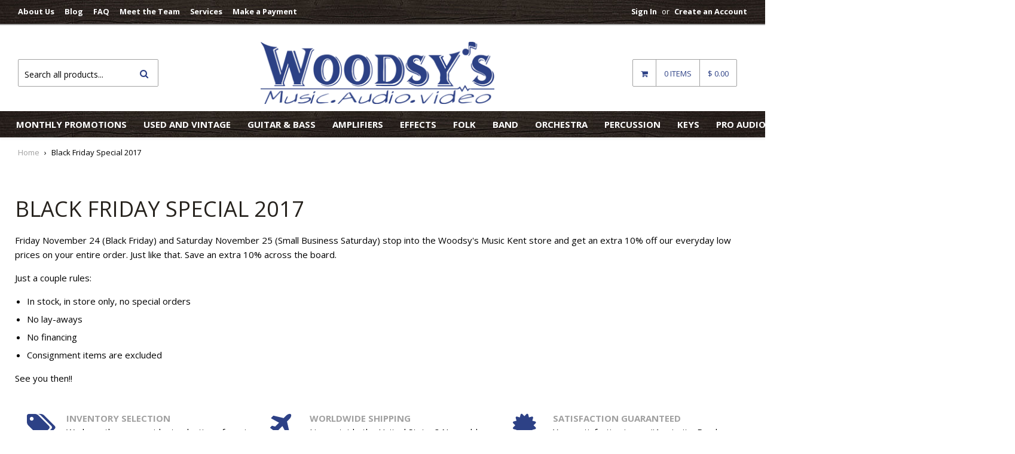

--- FILE ---
content_type: text/javascript
request_url: https://www.woodsysmusic.com/cdn/shop/t/17/assets/jquery-scrolltofixed-min.js?v=70404529883384389581631385263
body_size: 483
content:
(function(a){a.isScrollToFixed=function(b){return a(b).data("ScrollToFixed")!==void 0},a.ScrollToFixed=function(d,g){var j=this;j.$el=a(d),j.el=d,j.$el.data("ScrollToFixed",j);var c=!1,z=j.$el,A,x=0,n=0,h=-1,e=-1,p=null,u;function q(){z.trigger("preUnfixed"),i(),z.trigger("unfixed"),e=-1,x=z.offset().top,n=z.offset().left,j.options.offsets&&(n+=z.offset().left-z.position().left),h==-1&&(h=n),A=z.css("position"),c=!0,j.options.bottom!=-1&&(z.trigger("preFixed"),s(),z.trigger("fixed"))}function k(){var B=j.options.limit;return B?typeof B=="function"?B():B:0}function m(){return A==="fixed"}function t(){return A==="absolute"}function f(){return!(m()||t())}function s(){m()||(p.css({display:z.css("display"),width:z.outerWidth(!0),height:z.outerHeight(!0),float:z.css("float")}),z.css({width:z.width(),position:"fixed",top:j.options.bottom==-1?o():"",bottom:j.options.bottom==-1?"":j.options.bottom}),A="fixed")}function b(){z.css({width:z.width(),position:"absolute",top:k(),left:n}),A="absolute"}function i(){f()||(e=-1,p.css("display","none"),z.css({width:"",position:"",left:"",top:""}),A=null)}function r(B){B!=e&&(z.css("left",n-B),e=B)}function o(){return j.options.marginTop}function v(){if(a.isScrollToFixed(z)){var D=c;c||q();var B=a(window).scrollLeft(),E=a(window).scrollTop(),C=k();j.options.minWidth&&a(window).width()<j.options.minWidth?(!f()||!D)&&(l(),z.trigger("preUnfixed"),i(),z.trigger("unfixed")):j.options.bottom==-1?C>0&&E>=C-o()?(!t()||!D)&&(l(),z.trigger("preAbsolute"),b(),z.trigger("unfixed")):E>=x-o()?((!m()||!D)&&(l(),z.trigger("preFixed"),s(),e=-1,z.trigger("fixed")),r(B)):(!f()||!D)&&(l(),z.trigger("preUnfixed"),i(),z.trigger("unfixed")):C>0?E+a(window).height()-z.outerHeight(!0)>=C-o()?m()&&(l(),z.trigger("preUnfixed"),i(),z.trigger("unfixed")):(m()||(l(),z.trigger("preFixed"),s()),r(B),z.trigger("fixed")):r(B)}}function l(){var B=z.css("position");B=="absolute"?z.trigger("postAbsolute"):B=="fixed"?z.trigger("postFixed"):z.trigger("postUnfixed")}var w=function(B){z.is(":visible")&&(c=!1,v())},y=function(B){v()};j.init=function(){j.options=a.extend({},a.ScrollToFixed.defaultOptions,g),!((navigator.platform==="iPad"||navigator.platform==="iPhone"||navigator.platform==="iPod")&&!navigator.userAgent.match(/OS 5_.*\ like Mac OS X/i))&&(j.$el.css("z-index",j.options.zIndex),p=a("<div />"),A=z.css("position"),f()&&j.$el.after(p),a(window).bind("resize.ScrollToFixed",w),a(window).bind("scroll.ScrollToFixed",y),j.options.preFixed&&z.bind("preFixed.ScrollToFixed",j.options.preFixed),j.options.postFixed&&z.bind("postFixed.ScrollToFixed",j.options.postFixed),j.options.preUnfixed&&z.bind("preUnfixed.ScrollToFixed",j.options.preUnfixed),j.options.postUnfixed&&z.bind("postUnfixed.ScrollToFixed",j.options.postUnfixed),j.options.preAbsolute&&z.bind("preAbsolute.ScrollToFixed",j.options.preAbsolute),j.options.postAbsolute&&z.bind("postAbsolute.ScrollToFixed",j.options.postAbsolute),j.options.fixed&&z.bind("fixed.ScrollToFixed",j.options.fixed),j.options.unfixed&&z.bind("unfixed.ScrollToFixed",j.options.unfixed),j.options.spacerClass&&p.addClass(j.options.spacerClass),z.bind("resize.ScrollToFixed",function(){p.height(z.height())}),z.bind("scroll.ScrollToFixed",function(){z.trigger("preUnfixed"),i(),z.trigger("unfixed"),v()}),z.bind("remove.ScrollToFixed",function(){z.trigger("preUnfixed"),i(),z.trigger("unfixed"),a(window).unbind("resize.ScrollToFixed",w),a(window).unbind("scroll.ScrollToFixed",y),z.unbind(".ScrollToFixed"),j.$el.removeData("ScrollToFixed")}),w())},j.init()},a.ScrollToFixed.defaultOptions={marginTop:0,limit:0,bottom:-1,zIndex:1e3},a.fn.scrollToFixed=function(b){return this.each(function(){new a.ScrollToFixed(this,b)})}})(jQuery);
//# sourceMappingURL=/cdn/shop/t/17/assets/jquery-scrolltofixed-min.js.map?v=70404529883384389581631385263
